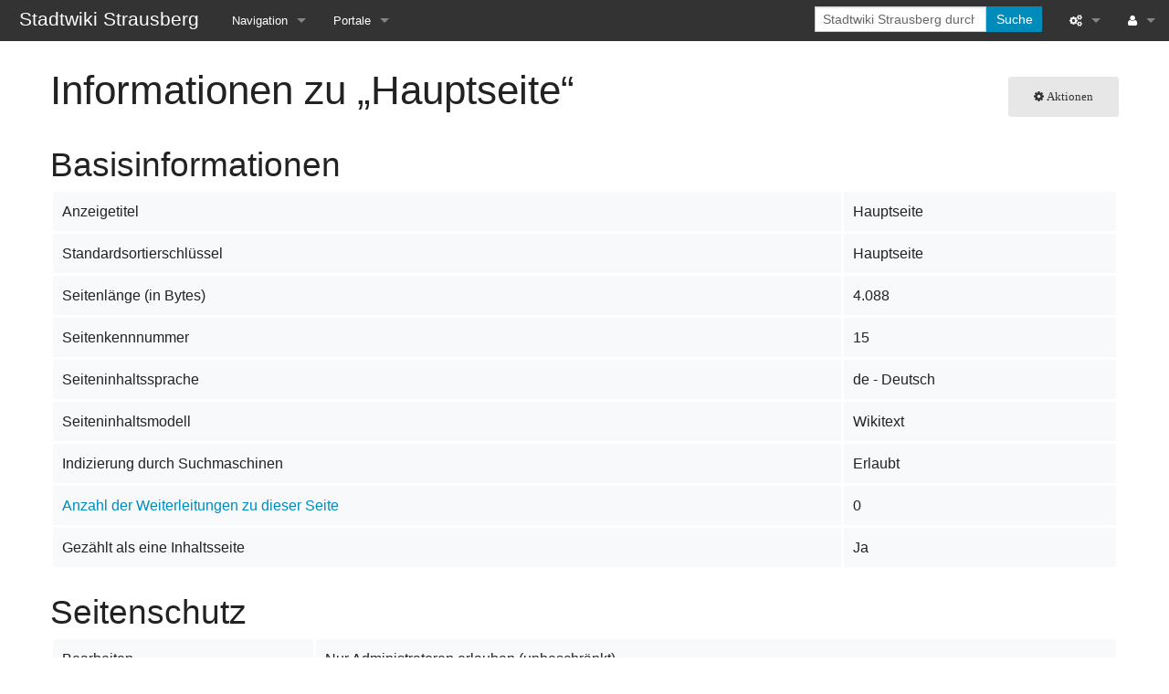

--- FILE ---
content_type: text/html; charset=UTF-8
request_url: https://www.stadtwiki-strausberg.de/index.php?title=Hauptseite&action=info
body_size: 5295
content:
<!DOCTYPE html>
<html class="client-nojs" lang="de" dir="ltr">
<head>
<meta charset="UTF-8"/>
<title>Informationen zu „Hauptseite“ – Stadtwiki Strausberg</title>
<script>document.documentElement.className = document.documentElement.className.replace( /(^|\s)client-nojs(\s|$)/, "$1client-js$2" );</script>
<script>(window.RLQ=window.RLQ||[]).push(function(){mw.config.set({"wgCanonicalNamespace":"","wgCanonicalSpecialPageName":false,"wgNamespaceNumber":0,"wgPageName":"Hauptseite","wgTitle":"Hauptseite","wgCurRevisionId":15843,"wgRevisionId":0,"wgArticleId":15,"wgIsArticle":false,"wgIsRedirect":false,"wgAction":"info","wgUserName":null,"wgUserGroups":["*"],"wgCategories":[],"wgBreakFrames":true,"wgPageContentLanguage":"de","wgPageContentModel":"wikitext","wgSeparatorTransformTable":[",\t.",".\t,"],"wgDigitTransformTable":["",""],"wgDefaultDateFormat":"dmy","wgMonthNames":["","Januar","Februar","März","April","Mai","Juni","Juli","August","September","Oktober","November","Dezember"],"wgMonthNamesShort":["","Jan.","Feb.","Mär.","Apr.","Mai","Jun.","Jul.","Aug.","Sep.","Okt.","Nov.","Dez."],"wgRelevantPageName":"Hauptseite","wgRelevantArticleId":15,"wgRequestId":"40445ac9302ae7134e00e2bb","wgCSPNonce":false,"wgIsProbablyEditable":false,"wgRelevantPageIsProbablyEditable":false,"wgRestrictionEdit":["sysop"],"wgRestrictionMove":["sysop"],"wgIsMainPage":true});mw.loader.state({"site.styles":"ready","noscript":"ready","user.styles":"ready","user":"ready","user.options":"loading","user.tokens":"loading","mediawiki.legacy.shared":"ready","mediawiki.legacy.commonPrint":"ready","skins.foreground.styles":"ready"});mw.loader.implement("user.options@1wzrrbt",function($,jQuery,require,module){/*@nomin*/mw.user.options.set({"variant":"de"});
});mw.loader.implement("user.tokens@0tffind",function($,jQuery,require,module){/*@nomin*/mw.user.tokens.set({"editToken":"+\\","patrolToken":"+\\","watchToken":"+\\","csrfToken":"+\\"});
});RLPAGEMODULES=["site","mediawiki.page.startup","mediawiki.page.ready","mediawiki.searchSuggest","skins.foreground.js"];mw.loader.load(RLPAGEMODULES);});</script>
<link rel="stylesheet" href="/load.php?lang=de&amp;modules=mediawiki.legacy.commonPrint%2Cshared%7Cskins.foreground.styles&amp;only=styles&amp;skin=foreground"/>
<script async="" src="/load.php?lang=de&amp;modules=startup&amp;only=scripts&amp;skin=foreground"></script>
<meta name="ResourceLoaderDynamicStyles" content=""/>
<meta name="generator" content="MediaWiki 1.33.1"/>
<meta name="robots" content="noindex,nofollow"/>
<meta name="viewport" content="width=device-width, user-scalable=yes, initial-scale=1.0"/>
<link rel="shortcut icon" href="/favicon.ico"/>
<link rel="search" type="application/opensearchdescription+xml" href="/opensearch_desc.php" title="Stadtwiki Strausberg (de)"/>
<link rel="EditURI" type="application/rsd+xml" href="https://www.stadtwiki-strausberg.de/api.php?action=rsd"/>
<link rel="alternate" type="application/atom+xml" title="Atom-Feed für „Stadtwiki Strausberg“" href="/index.php?title=Spezial:Letzte_%C3%84nderungen&amp;feed=atom"/>
<meta http-equiv="X-UA-Compatible" content="IE=edge" />
<!--[if lt IE 9]><script src="/load.php?lang=de&amp;modules=html5shiv&amp;only=scripts&amp;skin=foreground&amp;sync=1"></script><![endif]-->
</head>
<body class="mediawiki ltr sitedir-ltr capitalize-all-nouns mw-hide-empty-elt ns-0 ns-subject page-Hauptseite rootpage-Hauptseite skin-foreground action-info"><div id='navwrapper'><!-- START FOREGROUNDTEMPLATE -->
		<nav class="top-bar" data-topbar role="navigation" data-options="back_text: Zurück">
			<ul class="title-area">
				<li class="name">
					<div class="title-name">
					<a href="/index.php?title=Hauptseite">
										
					<div class="title-name" style="display: inline-block;">Stadtwiki Strausberg</div>
					</a>
					</div>
				</li>
				<li class="toggle-topbar menu-icon">
					<a href="#"><span>Menü</span></a>
				</li>
			</ul>

		<section class="top-bar-section">

			<ul id="top-bar-left" class="left">
				<li class="divider show-for-small"></li>
									<li class="has-dropdown active"  id='p-navigation'>
					<a href="#">Navigation</a>
													<ul class="dropdown">
								<li id="n-mainpage"><a href="/index.php?title=Hauptseite" title="Hauptseite anzeigen [z]" accesskey="z">Hauptseite</a></li><li id="n-Organisationsportal"><a href="/index.php?title=Stadtwiki:Portal">Organisationsportal</a></li><li id="n-recentchanges"><a href="/index.php?title=Spezial:Letzte_%C3%84nderungen" title="Liste der letzten Änderungen in diesem Wiki [r]" accesskey="r">Letzte Änderungen</a></li><li id="n-randompage"><a href="/index.php?title=Spezial:Zuf%C3%A4llige_Seite" title="Zufällige Seite aufrufen [x]" accesskey="x">Zufällige Seite</a></li><li id="n-Hilfe"><a href="/index.php?title=Stadtwiki:Hilfe">Hilfe</a></li><li id="n-Spende"><a href="/index.php?title=Stadtwiki:Unterst%C3%BCtzung">Spende</a></li>							</ul>
																		<li class="has-dropdown active"  id='p-Portale'>
					<a href="#">Portale</a>
													<ul class="dropdown">
								<li id="n-Portal-.C3.9Cbersicht"><a href="/index.php?title=Portal_%C3%9Cbersicht">Portal Übersicht</a></li><li id="n-Portal-Bildung"><a href="/index.php?title=Portal_Bildung">Portal Bildung</a></li><li id="n-Portal-Geographie"><a href="/index.php?title=Portal_Geographie">Portal Geographie</a></li><li id="n-Portal-Geschichte"><a href="/index.php?title=Portal_Geschichte">Portal Geschichte</a></li><li id="n-Portal-Gesundheit"><a href="/index.php?title=Portal_Gesundheit">Portal Gesundheit</a></li><li id="n-Portal-Jugend"><a href="/index.php?title=Portal_Jugend">Portal Jugend</a></li><li id="n-Portal-Kunst-und-Kultur"><a href="/index.php?title=Portal_Kunst_und_Kultur">Portal Kunst und Kultur</a></li><li id="n-Portal-Region"><a href="/index.php?title=Portal_Region">Portal Region</a></li><li id="n-Portal-Senioren"><a href="/index.php?title=Portal_Senioren">Portal Senioren</a></li><li id="n-Portal-Soziales"><a href="/index.php?title=Portal_Soziales">Portal Soziales</a></li><li id="n-Portal-Strausberg"><a href="/index.php?title=Portal_Strausberg">Portal Strausberg</a></li><li id="n-Portal-Tourismus"><a href="/index.php?title=Portal_Tourismus">Portal Tourismus</a></li><li id="n-Portal-Wirtschaft"><a href="/index.php?title=Portal_Wirtschaft">Portal Wirtschaft</a></li>							</ul>
																							</ul>

			<ul id="top-bar-right" class="right">
				<li class="has-form">
					<form action="/index.php" id="searchform" class="mw-search">
						<div class="row collapse">
						<div class="small-12 columns">
							<input type="search" name="search" placeholder="Stadtwiki Strausberg durchsuchen" title="Stadtwiki Strausberg durchsuchen [f]" accesskey="f" id="searchInput"/>							<button type="submit" class="button search">Suche</button>
						</div>
						</div>
					</form>
				</li>
				<li class="divider show-for-small"></li>

				<li class="has-dropdown active"><a href="#"><i class="fa fa-cogs"></i></a>
					<ul id="toolbox-dropdown" class="dropdown">
						<li id="t-whatlinkshere"><a href="/index.php?title=Spezial:Linkliste/Hauptseite" title="Liste aller Seiten, die hierher verlinken [j]" accesskey="j">Links auf diese Seite</a></li><li id="t-recentchangeslinked"><a href="/index.php?title=Spezial:%C3%84nderungen_an_verlinkten_Seiten/Hauptseite" rel="nofollow" title="Letzte Änderungen an Seiten, die von hier verlinkt sind [k]" accesskey="k">Änderungen an verlinkten Seiten</a></li><li id="t-specialpages"><a href="/index.php?title=Spezial:Spezialseiten" title="Liste aller Spezialseiten [q]" accesskey="q">Spezialseiten</a></li><li id="t-info"><a href="/index.php?title=Hauptseite&amp;action=info" title="Weitere Informationen über diese Seite">Seiten­informationen</a></li>						<li id="n-recentchanges"><a href="/index.php?title=Spezial:Letzte_%C3%84nderungen" title="Spezial:Letzte Änderungen">Letzte Änderungen</a></li>						<li id="n-help" ><a href="https://www.mediawiki.org/wiki/Special:MyLanguage/Help:Contents">Hilfe</a></li>					</ul>
				</li>

				<li id="personal-tools-dropdown" class="has-dropdown active"><a href="#"><i class="fa fa-user"></i></a>
					<ul class="dropdown">
						<li id="pt-createaccount"><a href="/index.php?title=Spezial:Benutzerkonto_anlegen&amp;returnto=Hauptseite&amp;returntoquery=action%3Dinfo" title="Wir ermutigen dich dazu, ein Benutzerkonto zu erstellen und dich anzumelden. Es ist jedoch nicht zwingend erforderlich.">Benutzerkonto erstellen</a></li><li id="pt-login"><a href="/index.php?title=Spezial:Anmelden&amp;returnto=Hauptseite&amp;returntoquery=action%3Dinfo" title="Sich anzumelden wird gerne gesehen, ist jedoch nicht zwingend erforderlich. [o]" accesskey="o">Anmelden</a></li>					</ul>
				</li>

			</ul>
		</section>
		</nav>
		
		</div>		
		<div id="page-content">
		<div class="row">
				<div class="large-12 columns">
					<!-- Output page indicators -->
					<div class="mw-indicators mw-body-content">
</div>
					<!-- If user is logged in output echo location -->
									<!--[if lt IE 9]>
				<div id="siteNotice" class="sitenotice panel radius">Stadtwiki Strausberg sieht in dieser Version des Internet Explorers nicht wie gewünscht aus. Es wird eine Aktualisierung des Internet Explorers oder der Umstieg auf einen Browser wie bspw. Firefox oder Chrome empfohlen.</div>
				<![endif]-->

												</div>
		</div>

		<div id="mw-js-message" style="display:none;"></div>

		<div class="row">
				<div id="p-cactions" class="large-12 columns">
											<a id="actions-button" href="#" data-dropdown="actions" data-options="align:left; is_hover: true; hover_timeout:700" class="button small secondary radius"><i class="fa fa-cog"><span class="show-for-medium-up">&nbsp;Aktionen</span></i></a>
						<!--RTL -->
						<ul id="actions" class="f-dropdown" data-dropdown-content>
							<li id="ca-nstab-main" class="selected"><a href="/index.php?title=Hauptseite" title="Seiteninhalt anzeigen [c]" accesskey="c">Hauptseite</a></li><li id="ca-talk"><a href="/index.php?title=Diskussion:Hauptseite" rel="discussion" title="Diskussion zum Seiteninhalt [t]" accesskey="t">Diskussion</a></li><li id="ca-viewsource"><a href="/index.php?title=Hauptseite&amp;action=edit" title="Diese Seite ist geschützt. Ihr Quelltext kann dennoch angesehen und kopiert werden. [e]" accesskey="e">Quelltext anzeigen</a></li><li id="ca-history"><a href="/index.php?title=Hauptseite&amp;action=history" title="Frühere Versionen dieser Seite [h]" accesskey="h">Versionsgeschichte</a></li>													</ul>
						<!--RTL -->
										<div id="content">
					<h1  id="firstHeading" class="title">Informationen zu „Hauptseite“</h1>
																<h5 id="siteSub" class="subtitle"></h5>
					<div id="contentSub" class="clear_both"></div>
					<div id="bodyContent" class="mw-bodytext">
						<div id="mw-content-text"><style>.mw-hiddenCategoriesExplanation { display: none; }</style>
<style>.mw-templatesUsedExplanation { display: none; }</style>
<h2 id="mw-pageinfo-header-basic"><span class="mw-headline" id="Basisinformationen">Basisinformationen</span></h2>
<table class="wikitable mw-page-info">
<tr id="mw-pageinfo-display-title"><td style="vertical-align: top;">Anzeigetitel</td><td>Hauptseite</td></tr>
<tr id="mw-pageinfo-default-sort"><td style="vertical-align: top;">Standardsortierschlüssel</td><td>Hauptseite</td></tr>
<tr id="mw-pageinfo-length"><td style="vertical-align: top;">Seitenlänge (in Bytes)</td><td>4.088</td></tr>
<tr id="mw-pageinfo-article-id"><td style="vertical-align: top;">Seitenkennnummer</td><td>15</td></tr>
<tr><td style="vertical-align: top;">Seiteninhaltssprache</td><td>de - Deutsch</td></tr>
<tr id="mw-pageinfo-content-model"><td style="vertical-align: top;">Seiteninhaltsmodell</td><td>Wikitext</td></tr>
<tr id="mw-pageinfo-robot-policy"><td style="vertical-align: top;">Indizierung durch Suchmaschinen</td><td>Erlaubt</td></tr>
<tr><td style="vertical-align: top;"><a href="/index.php?title=Spezial:Linkliste/Hauptseite&amp;hidelinks=1&amp;hidetrans=1" title="Spezial:Linkliste/Hauptseite">Anzahl der Weiterleitungen zu dieser Seite</a></td><td>0</td></tr>
<tr id="mw-pageinfo-contentpage"><td style="vertical-align: top;">Gezählt als eine Inhaltsseite</td><td>Ja</td></tr>
</table>
<h2 id="mw-pageinfo-header-restrictions"><span class="mw-headline" id="Seitenschutz">Seitenschutz</span></h2>
<table class="wikitable mw-page-info">
<tr id="mw-restriction-edit"><td style="vertical-align: top;">Bearbeiten</td><td>Nur Administratoren erlauben (unbeschränkt)</td></tr>
<tr id="mw-restriction-move"><td style="vertical-align: top;">Verschieben</td><td>Nur Administratoren erlauben (unbeschränkt)</td></tr>
</table>
<a href="/index.php?title=Spezial:Logbuch&amp;type=protect&amp;page=Hauptseite" title="Spezial:Logbuch">Das Seitenschutz-Logbuch für diese Seite ansehen.</a>
<h2 id="mw-pageinfo-header-edits"><span class="mw-headline" id="Bearbeitungsgeschichte">Bearbeitungsgeschichte</span></h2>
<table class="wikitable mw-page-info">
<tr id="mw-pageinfo-firstuser"><td style="vertical-align: top;">Seitenersteller</td><td><a href="/index.php?title=Benutzer:Hauke_L%C3%B6ffler" class="mw-userlink" title="Benutzer:Hauke Löffler"><bdi>Hauke Löffler</bdi></a> <span class="mw-usertoollinks">(<a href="/index.php?title=Benutzer_Diskussion:Hauke_L%C3%B6ffler" class="mw-usertoollinks-talk" title="Benutzer Diskussion:Hauke Löffler">Diskussion</a> | <a href="/index.php?title=Spezial:Beitr%C3%A4ge/Hauke_L%C3%B6ffler" class="mw-usertoollinks-contribs" title="Spezial:Beiträge/Hauke Löffler">Beiträge</a>)</span></td></tr>
<tr id="mw-pageinfo-firsttime"><td style="vertical-align: top;">Datum der Seitenerstellung</td><td><a href="/index.php?title=Hauptseite&amp;oldid=17" title="Hauptseite">17:35, 14. Sep. 2007</a></td></tr>
<tr id="mw-pageinfo-lastuser"><td style="vertical-align: top;">Letzter Bearbeiter</td><td><a href="/index.php?title=Benutzer:BeWeS&amp;action=edit&amp;redlink=1" class="new mw-userlink" title="Benutzer:BeWeS (Seite nicht vorhanden)"><bdi>BeWeS</bdi></a> <span class="mw-usertoollinks">(<a href="/index.php?title=Benutzer_Diskussion:BeWeS" class="mw-usertoollinks-talk" title="Benutzer Diskussion:BeWeS">Diskussion</a> | <a href="/index.php?title=Spezial:Beitr%C3%A4ge/BeWeS" class="mw-usertoollinks-contribs" title="Spezial:Beiträge/BeWeS">Beiträge</a>)</span></td></tr>
<tr id="mw-pageinfo-lasttime"><td style="vertical-align: top;">Datum der letzten Bearbeitung</td><td><a href="/index.php?title=Hauptseite&amp;oldid=15843" title="Hauptseite">16:34, 25. Nov. 2017</a></td></tr>
<tr id="mw-pageinfo-edits"><td style="vertical-align: top;">Gesamtzahl der Bearbeitungen</td><td>75</td></tr>
<tr id="mw-pageinfo-authors"><td style="vertical-align: top;">Gesamtzahl unterschiedlicher Autoren</td><td>9</td></tr>
<tr id="mw-pageinfo-recent-edits"><td style="vertical-align: top;">Anzahl der kürzlich erfolgten Bearbeitungen (innerhalb der letzten 90 Tagen)</td><td>0</td></tr>
<tr id="mw-pageinfo-recent-authors"><td style="vertical-align: top;">Anzahl unterschiedlicher Autoren der kürzlich erfolgten Bearbeitungen</td><td>0</td></tr>
</table>
<h2 id="mw-pageinfo-header-properties"><span class="mw-headline" id="Seiteneigenschaften">Seiteneigenschaften</span></h2>
<table class="wikitable mw-page-info">
<tr id="mw-pageinfo-magic-words"><td style="vertical-align: top;">Magische Wörter (2)</td><td><ul><li>__ABSCHNITTE_NICHT_BEARBEITEN__</li><li>__KEIN_INHALTSVERZEICHNIS__</li></ul></td></tr>
<tr id="mw-pageinfo-templates"><td style="vertical-align: top;">Eingebundene Vorlagen (5)</td><td><div class="mw-templatesUsedExplanation"><p>Folgende Vorlagen werden auf dieser Seite verwendet:
</p></div><ul>
<li><a href="/index.php?title=Vorlage:Hauptseite_Aktuelle_Nachrichten" title="Vorlage:Hauptseite Aktuelle Nachrichten">Vorlage:Hauptseite Aktuelle Nachrichten</a> (<a href="/index.php?title=Vorlage:Hauptseite_Aktuelle_Nachrichten&amp;action=edit" title="Vorlage:Hauptseite Aktuelle Nachrichten">Quelltext anzeigen</a>) </li><li><a href="/index.php?title=Vorlage:Hauptseite_Inhaltsseite" title="Vorlage:Hauptseite Inhaltsseite">Vorlage:Hauptseite Inhaltsseite</a> (<a href="/index.php?title=Vorlage:Hauptseite_Inhaltsseite&amp;action=edit" title="Vorlage:Hauptseite Inhaltsseite">Quelltext anzeigen</a>) </li><li><a href="/index.php?title=Vorlage:Hauptseite_Stadtwiki_aktuell" title="Vorlage:Hauptseite Stadtwiki aktuell">Vorlage:Hauptseite Stadtwiki aktuell</a> (<a href="/index.php?title=Vorlage:Hauptseite_Stadtwiki_aktuell&amp;action=edit" title="Vorlage:Hauptseite Stadtwiki aktuell">Quelltext anzeigen</a>) </li><li><a href="/index.php?title=Vorlage:Hauptseite_%C3%9Cbersicht" title="Vorlage:Hauptseite Übersicht">Vorlage:Hauptseite Übersicht</a> (<a href="/index.php?title=Vorlage:Hauptseite_%C3%9Cbersicht&amp;action=edit" title="Vorlage:Hauptseite Übersicht">Quelltext anzeigen</a>) </li><li><a href="/index.php?title=Vorlage:Vor_Heute" title="Vorlage:Vor Heute">Vorlage:Vor Heute</a> (<a href="/index.php?title=Vorlage:Vor_Heute&amp;action=edit" title="Vorlage:Vor Heute">Quelltext anzeigen</a>) </li></ul></td></tr>
</table>
</div><div class="printfooter">
Abgerufen von „<a dir="ltr" href="https://www.stadtwiki-strausberg.de/index.php?title=Hauptseite">https://www.stadtwiki-strausberg.de/index.php?title=Hauptseite</a>“</div>
						<div class="clear_both"></div>
					</div>
		    	<div class="group"><div id="catlinks" class="catlinks catlinks-allhidden" data-mw="interface"></div></div>
		    					</div>
		    </div>
		</div>

			<footer class="row">
				<div id="footer">
										<div id="footer-left" class="small-12 large-centered columns text-center">
					<ul id="footer-left">
													<li id="footer-privacy"><a href="/index.php?title=Stadtwiki_Strausberg:Datenschutz" class="mw-redirect" title="Stadtwiki Strausberg:Datenschutz">Datenschutz</a></li>
													<li id="footer-about"><a href="/index.php?title=Stadtwiki_Strausberg:%C3%9Cber_Stadtwiki_Strausberg" title="Stadtwiki Strausberg:Über Stadtwiki Strausberg">Über Stadtwiki Strausberg</a></li>
													<li id="footer-disclaimer"><a href="/index.php?title=Stadtwiki_Strausberg:Impressum" title="Stadtwiki Strausberg:Impressum">Haftungsausschluss</a></li>
															
					</ul>
					</div>	
					<div id="footer-right-icons" class="large-12 small-12 columns">
					<ul id="poweredby">
													<li class="poweredby">								<a href="//www.mediawiki.org/">Powered by MediaWiki</a>															</li>
											</ul>
					</div>								
				</div>
			</footer>

		</div>
		
		
<script>(window.RLQ=window.RLQ||[]).push(function(){mw.config.set({"wgBackendResponseTime":37});});</script>				
		</body>
		</html>



--- FILE ---
content_type: text/javascript; charset=utf-8
request_url: https://www.stadtwiki-strausberg.de/load.php?lang=de&modules=startup&only=scripts&skin=foreground
body_size: 41273
content:
function isCompatible(str){var ua=str||navigator.userAgent;return!!((function(){'use strict';return!this&&Function.prototype.bind&&window.JSON;}())&&'querySelector'in document&&'localStorage'in window&&'addEventListener'in window&&!ua.match(/MSIE 10|webOS\/1\.[0-4]|SymbianOS|Series60|NetFront|Opera Mini|S40OviBrowser|MeeGo|Android.+Glass|^Mozilla\/5\.0 .+ Gecko\/$|googleweblight|PLAYSTATION|PlayStation/));}if(!isCompatible()){document.documentElement.className=document.documentElement.className.replace(/(^|\s)client-js(\s|$)/,'$1client-nojs$2');while(window.NORLQ&&window.NORLQ[0]){window.NORLQ.shift()();}window.NORLQ={push:function(fn){fn();}};window.RLQ={push:function(){}};}else{if(window.performance&&performance.mark){performance.mark('mwStartup');}(function(){'use strict';var mw,StringSet,log,hasOwn=Object.prototype.hasOwnProperty;function fnv132(str){var hash=0x811C9DC5,i=0;for(;i<str.length;i++){hash+=(hash<<1)+(hash<<4)+(hash<<7)+(hash<<8)+(hash<<24);hash^=str.charCodeAt(i);}hash
=(hash>>>0).toString(36);while(hash.length<7){hash='0'+hash;}return hash;}function defineFallbacks(){StringSet=window.Set||function(){var set=Object.create(null);return{add:function(value){set[value]=!0;},has:function(value){return value in set;}};};}function setGlobalMapValue(map,key,value){map.values[key]=value;log.deprecate(window,key,value,map===mw.config&&'Use mw.config instead.');}function logError(topic,data){var msg,e=data.exception,console=window.console;if(console&&console.log){msg=(e?'Exception':'Error')+' in '+data.source+(data.module?' in module '+data.module:'')+(e?':':'.');console.log(msg);if(e&&console.warn){console.warn(e);}}}function Map(global){this.values=Object.create(null);if(global===true){this.set=function(selection,value){var s;if(arguments.length>1){if(typeof selection==='string'){setGlobalMapValue(this,selection,value);return true;}}else if(typeof selection==='object'){for(s in selection){setGlobalMapValue(this,s,selection[s]);}return true;}return false;};}
}Map.prototype={constructor:Map,get:function(selection,fallback){var results,i;fallback=arguments.length>1?fallback:null;if(Array.isArray(selection)){results={};for(i=0;i<selection.length;i++){if(typeof selection[i]==='string'){results[selection[i]]=selection[i]in this.values?this.values[selection[i]]:fallback;}}return results;}if(typeof selection==='string'){return selection in this.values?this.values[selection]:fallback;}if(selection===undefined){results={};for(i in this.values){results[i]=this.values[i];}return results;}return fallback;},set:function(selection,value){var s;if(arguments.length>1){if(typeof selection==='string'){this.values[selection]=value;return true;}}else if(typeof selection==='object'){for(s in selection){this.values[s]=selection[s];}return true;}return false;},exists:function(selection){var i;if(Array.isArray(selection)){for(i=0;i<selection.length;i++){if(typeof selection[i]!=='string'||!(selection[i]in this.values)){return false;}}return true;}return typeof selection
==='string'&&selection in this.values;}};defineFallbacks();log=(function(){var log=function(){},console=window.console;log.warn=console&&console.warn?Function.prototype.bind.call(console.warn,console):function(){};log.error=console&&console.error?Function.prototype.bind.call(console.error,console):function(){};log.deprecate=function(obj,key,val,msg,logName){var stacks;function maybeLog(){var name=logName||key,trace=new Error().stack;if(!stacks){stacks=new StringSet();}if(!stacks.has(trace)){stacks.add(trace);if(logName||obj===window){mw.track('mw.deprecate',name);}mw.log.warn('Use of "'+name+'" is deprecated.'+(msg?' '+msg:''));}}try{Object.defineProperty(obj,key,{configurable:!0,enumerable:!0,get:function(){maybeLog();return val;},set:function(newVal){maybeLog();val=newVal;}});}catch(err){obj[key]=val;}};return log;}());mw={redefineFallbacksForTest:function(){if(!window.QUnit){throw new Error('Not allowed');}defineFallbacks();},now:function(){var perf=window.performance,navStart=
perf&&perf.timing&&perf.timing.navigationStart;mw.now=navStart&&perf.now?function(){return navStart+perf.now();}:Date.now;return mw.now();},trackQueue:[],track:function(topic,data){mw.trackQueue.push({topic:topic,timeStamp:mw.now(),data:data});},trackError:function(topic,data){mw.track(topic,data);logError(topic,data);},Map:Map,config:null,libs:{},legacy:{},messages:new Map(),templates:new Map(),log:log,loader:(function(){var registry=Object.create(null),sources=Object.create(null),handlingPendingRequests=!1,pendingRequests=[],queue=[],jobs=[],willPropagate=!1,errorModules=[],baseModules=["jquery","mediawiki.base"],marker=document.querySelector('meta[name="ResourceLoaderDynamicStyles"]'),nextCssBuffer,rAF=window.requestAnimationFrame||setTimeout;function newStyleTag(text,nextNode){var el=document.createElement('style');el.appendChild(document.createTextNode(text));if(nextNode&&nextNode.parentNode){nextNode.parentNode.insertBefore(el,nextNode);}else{document.head.appendChild(el);}
return el;}function flushCssBuffer(cssBuffer){var i;cssBuffer.active=!1;newStyleTag(cssBuffer.cssText,marker);for(i=0;i<cssBuffer.callbacks.length;i++){cssBuffer.callbacks[i]();}}function addEmbeddedCSS(cssText,callback){if(!nextCssBuffer||nextCssBuffer.active===false||cssText.slice(0,'@import'.length)==='@import'){nextCssBuffer={cssText:'',callbacks:[],active:null};}nextCssBuffer.cssText+='\n'+cssText;nextCssBuffer.callbacks.push(callback);if(nextCssBuffer.active===null){nextCssBuffer.active=!0;rAF(flushCssBuffer.bind(null,nextCssBuffer));}}function getCombinedVersion(modules){var hashes=modules.reduce(function(result,module){return result+registry[module].version;},'');return fnv132(hashes);}function allReady(modules){var i=0;for(;i<modules.length;i++){if(mw.loader.getState(modules[i])!=='ready'){return false;}}return true;}function allWithImplicitReady(module){return allReady(registry[module].dependencies)&&(baseModules.indexOf(module)!==-1||allReady(baseModules));}function
anyFailed(modules){var state,i=0;for(;i<modules.length;i++){state=mw.loader.getState(modules[i]);if(state==='error'||state==='missing'){return true;}}return false;}function doPropagation(){var errorModule,baseModuleError,module,i,failed,job,didPropagate=!0;do{didPropagate=!1;while(errorModules.length){errorModule=errorModules.shift();baseModuleError=baseModules.indexOf(errorModule)!==-1;for(module in registry){if(registry[module].state!=='error'&&registry[module].state!=='missing'){if(baseModuleError&&baseModules.indexOf(module)===-1){registry[module].state='error';didPropagate=!0;}else if(registry[module].dependencies.indexOf(errorModule)!==-1){registry[module].state='error';errorModules.push(module);didPropagate=!0;}}}}for(module in registry){if(registry[module].state==='loaded'&&allWithImplicitReady(module)){execute(module);didPropagate=!0;}}for(i=0;i<jobs.length;i++){job=jobs[i];failed=anyFailed(job.dependencies);if(failed||allReady(job.dependencies)){jobs.splice(i,1);i
-=1;try{if(failed&&job.error){job.error(new Error('Failed dependencies'),job.dependencies);}else if(!failed&&job.ready){job.ready();}}catch(e){mw.trackError('resourceloader.exception',{exception:e,source:'load-callback'});}didPropagate=!0;}}}while(didPropagate);willPropagate=!1;}function requestPropagation(){if(willPropagate){return;}willPropagate=!0;mw.requestIdleCallback(doPropagation,{timeout:1});}function setAndPropagate(module,state){registry[module].state=state;if(state==='loaded'||state==='ready'||state==='error'||state==='missing'){if(state==='ready'){mw.loader.store.add(module);}else if(state==='error'||state==='missing'){errorModules.push(module);}requestPropagation();}}function sortDependencies(module,resolved,unresolved){var i,skip,deps;if(!(module in registry)){throw new Error('Unknown module: '+module);}if(typeof registry[module].skip==='string'){skip=(new Function(registry[module].skip)());registry[module].skip=!!skip;if(skip){registry[module].dependencies=[];
setAndPropagate(module,'ready');return;}}if(!unresolved){unresolved=new StringSet();}deps=registry[module].dependencies;unresolved.add(module);for(i=0;i<deps.length;i++){if(resolved.indexOf(deps[i])===-1){if(unresolved.has(deps[i])){throw new Error('Circular reference detected: '+module+' -> '+deps[i]);}sortDependencies(deps[i],resolved,unresolved);}}resolved.push(module);}function resolve(modules){var resolved=baseModules.slice(),i=0;for(;i<modules.length;i++){sortDependencies(modules[i],resolved);}return resolved;}function resolveStubbornly(modules){var saved,resolved=baseModules.slice(),i=0;for(;i<modules.length;i++){saved=resolved.slice();try{sortDependencies(modules[i],resolved);}catch(err){resolved=saved;mw.trackError('resourceloader.exception',{exception:err,source:'resolve'});}}return resolved;}function resolveRelativePath(relativePath,basePath){var prefixes,prefix,baseDirParts,relParts=relativePath.match(/^((?:\.\.?\/)+)(.*)$/);if(!relParts){return null;}baseDirParts=basePath.
split('/');baseDirParts.pop();prefixes=relParts[1].split('/');prefixes.pop();while((prefix=prefixes.pop())!==undefined){if(prefix==='..'){baseDirParts.pop();}}return(baseDirParts.length?baseDirParts.join('/')+'/':'')+relParts[2];}function makeRequireFunction(moduleObj,basePath){return function require(moduleName){var fileName,fileContent,result,moduleParam,scriptFiles=moduleObj.script.files;fileName=resolveRelativePath(moduleName,basePath);if(fileName===null){return mw.loader.require(moduleName);}if(!hasOwn.call(scriptFiles,fileName)){throw new Error('Cannot require() undefined file '+fileName);}if(hasOwn.call(moduleObj.packageExports,fileName)){return moduleObj.packageExports[fileName];}fileContent=scriptFiles[fileName];if(typeof fileContent==='function'){moduleParam={exports:{}};fileContent(makeRequireFunction(moduleObj,fileName),moduleParam);result=moduleParam.exports;}else{result=fileContent;}moduleObj.packageExports[fileName]=result;return result;};}function addScript(src,callback
){var script=document.createElement('script');script.src=src;script.onload=script.onerror=function(){if(script.parentNode){script.parentNode.removeChild(script);}if(callback){callback();callback=null;}};document.head.appendChild(script);}function queueModuleScript(src,moduleName,callback){pendingRequests.push(function(){if(moduleName!=='jquery'){window.require=mw.loader.require;window.module=registry[moduleName].module;}addScript(src,function(){delete window.module;callback();if(pendingRequests[0]){pendingRequests.shift()();}else{handlingPendingRequests=!1;}});});if(!handlingPendingRequests&&pendingRequests[0]){handlingPendingRequests=!0;pendingRequests.shift()();}}function addLink(media,url){var el=document.createElement('link');el.rel='stylesheet';if(media&&media!=='all'){el.media=media;}el.href=url;if(marker&&marker.parentNode){marker.parentNode.insertBefore(el,marker);}else{document.head.appendChild(el);}}function domEval(code){var script=document.createElement('script');if(mw
.config.get('wgCSPNonce')!==false){script.nonce=mw.config.get('wgCSPNonce');}script.text=code;document.head.appendChild(script);script.parentNode.removeChild(script);}function enqueue(dependencies,ready,error){if(allReady(dependencies)){if(ready!==undefined){ready();}return;}if(anyFailed(dependencies)){if(error!==undefined){error(new Error('One or more dependencies failed to load'),dependencies);}return;}if(ready!==undefined||error!==undefined){jobs.push({dependencies:dependencies.filter(function(module){var state=registry[module].state;return state==='registered'||state==='loaded'||state==='loading'||state==='executing';}),ready:ready,error:error});}dependencies.forEach(function(module){if(registry[module].state==='registered'&&queue.indexOf(module)===-1){if(registry[module].group==='private'){setAndPropagate(module,'error');}else{queue.push(module);}}});mw.loader.work();}function execute(module){var key,value,media,i,urls,cssHandle,siteDeps,siteDepErr,runScript,cssPending=0;if(
registry[module].state!=='loaded'){throw new Error('Module in state "'+registry[module].state+'" may not be executed: '+module);}registry[module].state='executing';runScript=function(){var script,markModuleReady,nestedAddScript,mainScript;script=registry[module].script;markModuleReady=function(){setAndPropagate(module,'ready');};nestedAddScript=function(arr,callback,i){if(i>=arr.length){callback();return;}queueModuleScript(arr[i],module,function(){nestedAddScript(arr,callback,i+1);});};try{if(Array.isArray(script)){nestedAddScript(script,markModuleReady,0);}else if(typeof script==='function'||(typeof script==='object'&&script!==null)){if(typeof script==='function'){if(module==='jquery'){script();}else{script(window.$,window.$,mw.loader.require,registry[module].module);}}else{mainScript=script.files[script.main];if(typeof mainScript!=='function'){throw new Error('Main file '+script.main+' in module '+module+' must be of type function, found '+typeof mainScript);}mainScript(
makeRequireFunction(registry[module],script.main),registry[module].module);}markModuleReady();}else if(typeof script==='string'){domEval(script);markModuleReady();}else{markModuleReady();}}catch(e){setAndPropagate(module,'error');mw.trackError('resourceloader.exception',{exception:e,module:module,source:'module-execute'});}};if(registry[module].messages){mw.messages.set(registry[module].messages);}if(registry[module].templates){mw.templates.set(module,registry[module].templates);}cssHandle=function(){cssPending++;return function(){var runScriptCopy;cssPending--;if(cssPending===0){runScriptCopy=runScript;runScript=undefined;runScriptCopy();}};};if(registry[module].style){for(key in registry[module].style){value=registry[module].style[key];media=undefined;if(key!=='url'&&key!=='css'){if(typeof value==='string'){addEmbeddedCSS(value,cssHandle());}else{media=key;key='bc-url';}}if(Array.isArray(value)){for(i=0;i<value.length;i++){if(key==='bc-url'){addLink(media,value[i]);}else if(key===
'css'){addEmbeddedCSS(value[i],cssHandle());}}}else if(typeof value==='object'){for(media in value){urls=value[media];for(i=0;i<urls.length;i++){addLink(media,urls[i]);}}}}}if(module==='user'){try{siteDeps=resolve(['site']);}catch(e){siteDepErr=e;runScript();}if(siteDepErr===undefined){enqueue(siteDeps,runScript,runScript);}}else if(cssPending===0){runScript();}}function sortQuery(o){var key,sorted={},a=[];for(key in o){a.push(key);}a.sort();for(key=0;key<a.length;key++){sorted[a[key]]=o[a[key]];}return sorted;}function buildModulesString(moduleMap){var p,prefix,str=[],list=[];function restore(suffix){return p+suffix;}for(prefix in moduleMap){p=prefix===''?'':prefix+'.';str.push(p+moduleMap[prefix].join(','));list.push.apply(list,moduleMap[prefix].map(restore));}return{str:str.join('|'),list:list};}function resolveIndexedDependencies(modules){var i,j,deps;function resolveIndex(dep){return typeof dep==='number'?modules[dep][0]:dep;}for(i=0;i<modules.length;i++){deps=modules[i][2];if(
deps){for(j=0;j<deps.length;j++){deps[j]=resolveIndex(deps[j]);}}}}function makeQueryString(params){return Object.keys(params).map(function(key){return encodeURIComponent(key)+'='+encodeURIComponent(params[key]);}).join('&');}function batchRequest(batch){var reqBase,splits,b,bSource,bGroup,source,group,i,modules,sourceLoadScript,currReqBase,currReqBaseLength,moduleMap,currReqModules,l,lastDotIndex,prefix,suffix,bytesAdded;function doRequest(){var query=Object.create(currReqBase),packed=buildModulesString(moduleMap);query.modules=packed.str;query.version=getCombinedVersion(packed.list);query=sortQuery(query);addScript(sourceLoadScript+'?'+makeQueryString(query));}if(!batch.length){return;}batch.sort();reqBase={skin:mw.config.get('skin'),lang:mw.config.get('wgUserLanguage'),debug:mw.config.get('debug')};splits=Object.create(null);for(b=0;b<batch.length;b++){bSource=registry[batch[b]].source;bGroup=registry[batch[b]].group;if(!splits[bSource]){splits[bSource]=Object.create(null);}if(!
splits[bSource][bGroup]){splits[bSource][bGroup]=[];}splits[bSource][bGroup].push(batch[b]);}for(source in splits){sourceLoadScript=sources[source];for(group in splits[source]){modules=splits[source][group];currReqBase=Object.create(reqBase);if(group==='user'&&mw.config.get('wgUserName')!==null){currReqBase.user=mw.config.get('wgUserName');}currReqBaseLength=makeQueryString(currReqBase).length+25;l=currReqBaseLength;moduleMap=Object.create(null);currReqModules=[];for(i=0;i<modules.length;i++){lastDotIndex=modules[i].lastIndexOf('.');prefix=modules[i].substr(0,lastDotIndex);suffix=modules[i].slice(lastDotIndex+1);bytesAdded=moduleMap[prefix]?suffix.length+3:modules[i].length+3;if(currReqModules.length&&l+bytesAdded>mw.loader.maxQueryLength){doRequest();l=currReqBaseLength;moduleMap=Object.create(null);currReqModules=[];mw.track('resourceloader.splitRequest',{maxQueryLength:mw.loader.maxQueryLength});}if(!moduleMap[prefix]){moduleMap[prefix]=[];}l+=bytesAdded;moduleMap[prefix].push(
suffix);currReqModules.push(modules[i]);}if(currReqModules.length){doRequest();}}}}function asyncEval(implementations,cb){if(!implementations.length){return;}mw.requestIdleCallback(function(){try{domEval(implementations.join(';'));}catch(err){cb(err);}});}function getModuleKey(module){return module in registry?(module+'@'+registry[module].version):null;}function splitModuleKey(key){var index=key.indexOf('@');if(index===-1){return{name:key,version:''};}return{name:key.slice(0,index),version:key.slice(index+1)};}function registerOne(module,version,dependencies,group,source,skip){if(module in registry){throw new Error('module already registered: '+module);}registry[module]={module:{exports:{}},packageExports:{},version:String(version||''),dependencies:dependencies||[],group:typeof group==='string'?group:null,source:typeof source==='string'?source:'local',state:'registered',skip:typeof skip==='string'?skip:null};}return{moduleRegistry:registry,maxQueryLength:2000,addStyleTag:newStyleTag,
enqueue:enqueue,resolve:resolve,work:function(){var implementations,sourceModules,batch=[],q=0;for(;q<queue.length;q++){if(queue[q]in registry&&registry[queue[q]].state==='registered'){if(batch.indexOf(queue[q])===-1){batch.push(queue[q]);registry[queue[q]].state='loading';}}}queue=[];if(!batch.length){return;}mw.loader.store.init();if(mw.loader.store.enabled){implementations=[];sourceModules=[];batch=batch.filter(function(module){var implementation=mw.loader.store.get(module);if(implementation){implementations.push(implementation);sourceModules.push(module);return false;}return true;});asyncEval(implementations,function(err){var failed;mw.loader.store.stats.failed++;mw.loader.store.clear();mw.trackError('resourceloader.exception',{exception:err,source:'store-eval'});failed=sourceModules.filter(function(module){return registry[module].state==='loading';});batchRequest(failed);});}batchRequest(batch);},addSource:function(ids){var id;for(id in ids){if(id in sources){throw new Error(
'source already registered: '+id);}sources[id]=ids[id];}},register:function(modules){var i;if(typeof modules==='object'){resolveIndexedDependencies(modules);for(i=0;i<modules.length;i++){registerOne.apply(null,modules[i]);}}else{registerOne.apply(null,arguments);}},implement:function(module,script,style,messages,templates){var split=splitModuleKey(module),name=split.name,version=split.version;if(!(name in registry)){mw.loader.register(name);}if(registry[name].script!==undefined){throw new Error('module already implemented: '+name);}if(version){registry[name].version=version;}registry[name].script=script||null;registry[name].style=style||null;registry[name].messages=messages||null;registry[name].templates=templates||null;if(registry[name].state!=='error'&&registry[name].state!=='missing'){setAndPropagate(name,'loaded');}},load:function(modules,type){var filtered,l;if(typeof modules==='string'){if(/^(https?:)?\/?\//.test(modules)){if(type==='text/css'){l=document.createElement('link');l.
rel='stylesheet';l.href=modules;document.head.appendChild(l);return;}if(type==='text/javascript'||type===undefined){addScript(modules);return;}throw new Error('type must be text/css or text/javascript, found '+type);}modules=[modules];}filtered=modules.filter(function(module){var state=mw.loader.getState(module);return state!=='error'&&state!=='missing';});filtered=resolveStubbornly(filtered);enqueue(filtered,undefined,undefined);},state:function(states){var module,state;for(module in states){state=states[module];if(!(module in registry)){mw.loader.register(module);}setAndPropagate(module,state);}},getVersion:function(module){return module in registry?registry[module].version:null;},getState:function(module){return module in registry?registry[module].state:null;},getModuleNames:function(){return Object.keys(registry);},require:function(moduleName){var state=mw.loader.getState(moduleName);if(state!=='ready'){throw new Error('Module "'+moduleName+'" is not loaded');}return registry[
moduleName].module.exports;},store:{enabled:null,MODULE_SIZE_MAX:100*1000,items:{},queue:[],stats:{hits:0,misses:0,expired:0,failed:0},toJSON:function(){return{items:mw.loader.store.items,vary:mw.loader.store.getVary()};},getStoreKey:function(){return'MediaWikiModuleStore:'+mw.config.get('wgDBname');},getVary:function(){return mw.config.get('skin')+':'+mw.config.get('wgResourceLoaderStorageVersion')+':'+mw.config.get('wgUserLanguage');},init:function(){var raw,data;if(this.enabled!==null){return;}if(/Firefox/.test(navigator.userAgent)||!mw.config.get('wgResourceLoaderStorageEnabled')){this.clear();this.enabled=!1;return;}if(mw.config.get('debug')){this.enabled=!1;return;}try{raw=localStorage.getItem(this.getStoreKey());this.enabled=!0;data=JSON.parse(raw);if(data&&typeof data.items==='object'&&data.vary===this.getVary()){this.items=data.items;return;}}catch(e){}if(raw===undefined){this.enabled=!1;}},get:function(module){var key;if(!this.enabled){return false;}key=
getModuleKey(module);if(key in this.items){this.stats.hits++;return this.items[key];}this.stats.misses++;return false;},add:function(module){if(!this.enabled){return;}this.queue.push(module);this.requestUpdate();},set:function(module){var key,args,src,encodedScript,descriptor=mw.loader.moduleRegistry[module];key=getModuleKey(module);if(key in this.items||!descriptor||descriptor.state!=='ready'||!descriptor.version||descriptor.group==='private'||descriptor.group==='user'||[descriptor.script,descriptor.style,descriptor.messages,descriptor.templates].indexOf(undefined)!==-1){return;}try{if(typeof descriptor.script==='function'){encodedScript=String(descriptor.script);}else if(typeof descriptor.script==='object'&&descriptor.script&&!Array.isArray(descriptor.script)){encodedScript='{'+'main:'+JSON.stringify(descriptor.script.main)+','+'files:{'+Object.keys(descriptor.script.files).map(function(key){var value=descriptor.script.files[key];return JSON.stringify(key)+':'+(typeof value===
'function'?value:JSON.stringify(value));}).join(',')+'}}';}else{encodedScript=JSON.stringify(descriptor.script);}args=[JSON.stringify(key),encodedScript,JSON.stringify(descriptor.style),JSON.stringify(descriptor.messages),JSON.stringify(descriptor.templates)];}catch(e){mw.trackError('resourceloader.exception',{exception:e,source:'store-localstorage-json'});return;}src='mw.loader.implement('+args.join(',')+');';if(src.length>this.MODULE_SIZE_MAX){return;}this.items[key]=src;},prune:function(){var key,module;for(key in this.items){module=key.slice(0,key.indexOf('@'));if(getModuleKey(module)!==key){this.stats.expired++;delete this.items[key];}else if(this.items[key].length>this.MODULE_SIZE_MAX){delete this.items[key];}}},clear:function(){this.items={};try{localStorage.removeItem(this.getStoreKey());}catch(e){}},requestUpdate:(function(){var hasPendingWrites=!1;function flushWrites(){var data,key;mw.loader.store.prune();while(mw.loader.store.queue.length){mw.loader.store.set(mw.loader.
store.queue.shift());}key=mw.loader.store.getStoreKey();try{localStorage.removeItem(key);data=JSON.stringify(mw.loader.store);localStorage.setItem(key,data);}catch(e){mw.trackError('resourceloader.exception',{exception:e,source:'store-localstorage-update'});}hasPendingWrites=!1;}function onTimeout(){mw.requestIdleCallback(flushWrites);}return function(){if(!hasPendingWrites){hasPendingWrites=!0;setTimeout(onTimeout,2000);}};}())}};}()),user:{options:new Map(),tokens:new Map()},widgets:{}};window.mw=window.mediaWiki=mw;}());(function(){var maxBusy=50;mw.requestIdleCallbackInternal=function(callback){setTimeout(function(){var start=mw.now();callback({didTimeout:!1,timeRemaining:function(){return Math.max(0,maxBusy-(mw.now()-start));}});},1);};mw.requestIdleCallback=window.requestIdleCallback?window.requestIdleCallback.bind(window):mw.requestIdleCallbackInternal;}());(function(){mw.config=new mw.Map(true);mw.loader.addSource({"local":"/load.php"});mw.loader.register([[
"skins.monobook.styles","06am3n5"],["skins.monobook.responsive","04woyng"],["skins.monobook.mobile","076bk3p",[148]],["skins.timeless","0jgcqkx"],["skins.timeless.misc","04lmvpg"],["skins.timeless.js","1pw39ki",[60]],["skins.timeless.mobile","0d3cjjj"],["skins.vector.styles","1l79kuk"],["skins.vector.styles.responsive","0iuwxxp"],["skins.vector.js","1va25sr",[60,64]],["skins.foreground.styles","114mhxi"],["skins.foreground.modernizr","0uvrka6"],["skins.foreground.js","0z7fcng",[46,11]],["ext.wikiEditor","06ksr93",[46,59,60,63,64,72,142,140,179,281,282,283,284,288,102],"ext.wikiEditor"],["ext.wikiEditor.styles","19xd3w4",[],"ext.wikiEditor"],["ext.confirmEdit.editPreview.ipwhitelist.styles","0loke3f"],["ext.confirmEdit.visualEditor","1g3cjgq"],["ext.confirmEdit.simpleCaptcha","1s1aepv"],["site","0ojzmi9",[19]],["site.styles","1r6yluf",[],"site"],["noscript","0r22l1o",[],"noscript"],["filepage","1yjvhwj"],["user.groups","07j6l8d",[23]],["user","0k1cuul",[],"user"],["user.styles",
"08fimpv",[],"user"],["user.defaults","0dg1514"],["user.options","1wzrrbt",[25],"private"],["user.tokens","0tffind",[],"private"],["mediawiki.skinning.elements","0iewvwt"],["mediawiki.skinning.content","07aw5nj"],["mediawiki.skinning.interface","1d9qnwj"],["jquery.makeCollapsible.styles","0dul16e"],["mediawiki.skinning.content.parsoid","0fb1kuv"],["mediawiki.skinning.content.externallinks","1g9wdtx"],["jquery","0gmhg1u"],["mediawiki.base","0cjjt0t",[34]],["mediawiki.legacy.wikibits","05hpy57",[34]],["jquery.accessKeyLabel","1hapo74",[42,131]],["jquery.async","19x5bhh"],["jquery.byteLength","1mvezut",[132]],["jquery.checkboxShiftClick","0m21x1o"],["jquery.chosen","1fhiimf"],["jquery.client","1nc40rm"],["jquery.color","0815wm8",[44]],["jquery.colorUtil","0bi0x56"],["jquery.confirmable","1c3z77p",[176]],["jquery.cookie","12o00nd"],["jquery.form","0aamipo"],["jquery.fullscreen","00p9phm"],["jquery.getAttrs","0bcjlvq"],["jquery.highlightText","0ozekmh",[131]],["jquery.hoverIntent","0biveym"
],["jquery.i18n","0yrugds",[175]],["jquery.lengthLimit","0tb63qr",[132]],["jquery.makeCollapsible","1bwmx53",[31]],["jquery.mw-jump","1szw96f"],["jquery.qunit","11kof1g"],["jquery.spinner","0bx0qb7"],["jquery.jStorage","0v6nblq"],["jquery.suggestions","1h5cs8k",[50]],["jquery.tabIndex","02mw9ml"],["jquery.tablesorter","0rwwuiv",[62,131,177]],["jquery.tablesorter.styles","1w6pb6v"],["jquery.textSelection","13js4wb",[42]],["jquery.throttle-debounce","06eecyr"],["jquery.tipsy","194hb0q"],["jquery.ui.core","0mryynz",[67],"jquery.ui"],["jquery.ui.core.styles","0fari4b",[],"jquery.ui"],["jquery.ui.accordion","1cc21wd",[66,85],"jquery.ui"],["jquery.ui.autocomplete","0qcao9c",[75],"jquery.ui"],["jquery.ui.button","1m21o6q",[66,85],"jquery.ui"],["jquery.ui.datepicker","01r2358",[66],"jquery.ui"],["jquery.ui.dialog","1lthm8u",[70,73,77,79],"jquery.ui"],["jquery.ui.draggable","0g83sq9",[66,76],"jquery.ui"],["jquery.ui.droppable","1wgxv2c",[73],"jquery.ui"],["jquery.ui.menu","1n2r2an",[66,77,85],
"jquery.ui"],["jquery.ui.mouse","0j7j4vi",[85],"jquery.ui"],["jquery.ui.position","0c81it6",[],"jquery.ui"],["jquery.ui.progressbar","1s360q1",[66,85],"jquery.ui"],["jquery.ui.resizable","1lagg01",[66,76],"jquery.ui"],["jquery.ui.selectable","1dd2njn",[66,76],"jquery.ui"],["jquery.ui.slider","1y6rx93",[66,76],"jquery.ui"],["jquery.ui.sortable","0l8yncv",[66,76],"jquery.ui"],["jquery.ui.tabs","1xp8rtg",[66,85],"jquery.ui"],["jquery.ui.tooltip","0scsytw",[66,77,85],"jquery.ui"],["jquery.ui.widget","0ve45kp",[],"jquery.ui"],["jquery.effects.core","1ag4q78",[],"jquery.ui"],["jquery.effects.blind","14vo2cd",[86],"jquery.ui"],["jquery.effects.bounce","0u0y31f",[86],"jquery.ui"],["jquery.effects.clip","1kvdyfi",[86],"jquery.ui"],["jquery.effects.drop","1xfrk7q",[86],"jquery.ui"],["jquery.effects.explode","1osv93j",[86],"jquery.ui"],["jquery.effects.fade","0ugaykz",[86],"jquery.ui"],["jquery.effects.fold","18b1djz",[86],"jquery.ui"],["jquery.effects.highlight","12rvk8n",[86],"jquery.ui"],[
"jquery.effects.pulsate","01lhhtr",[86],"jquery.ui"],["jquery.effects.scale","1a06vdb",[86],"jquery.ui"],["jquery.effects.shake","0mc7wls",[86],"jquery.ui"],["jquery.effects.slide","0up9xn7",[86],"jquery.ui"],["jquery.effects.transfer","0vy51uf",[86],"jquery.ui"],["moment","0hk0p0u",[131,173]],["mediawiki.apihelp","0hxuc43"],["mediawiki.template","0tqh6fm"],["mediawiki.template.mustache","1cv07if",[102]],["mediawiki.template.regexp","1ppu9k0",[102]],["mediawiki.apipretty","0jvrtjl"],["mediawiki.api","1b344s2",[136,27]],["mediawiki.content.json","1a9h0x1"],["mediawiki.confirmCloseWindow","0u2pg9b"],["mediawiki.debug","1mvz6qk",[269]],["mediawiki.diff.styles","0gdbsal"],["mediawiki.feedback","120e0c7",[125,274]],["mediawiki.feedlink","0vwtb6e"],["mediawiki.filewarning","0uji928",[269]],["mediawiki.ForeignApi","0451utn",[115]],["mediawiki.ForeignApi.core","1hj6uoc",[106,265]],["mediawiki.helplink","1390usa"],["mediawiki.hlist","0g1nzjv"],["mediawiki.htmlform","05j82i2",[53,131]],[
"mediawiki.htmlform.checker","03n31dt",[64]],["mediawiki.htmlform.ooui","0qx7he6",[269]],["mediawiki.htmlform.styles","00iuug1"],["mediawiki.htmlform.ooui.styles","1vsz02p"],["mediawiki.icon","0r30c5u"],["mediawiki.inspect","0cq1qr4",[131,132]],["mediawiki.messagePoster","0l54pox",[114]],["mediawiki.messagePoster.wikitext","1xodl3v",[125]],["mediawiki.notification","1pu2l0w",[148,155]],["mediawiki.notify","08ef6pm"],["mediawiki.notification.convertmessagebox","1udpxkk",[127]],["mediawiki.notification.convertmessagebox.styles","0nmyk2k"],["mediawiki.RegExp","0kzono7"],["mediawiki.String","17b69dq"],["mediawiki.pager.tablePager","1ho1iri"],["mediawiki.searchSuggest","11atalm",[49,59,106,26]],["mediawiki.storage","0b8j8oc"],["mediawiki.Title","16sfpsg",[132,148]],["mediawiki.Upload","18yzv3f",[106]],["mediawiki.ForeignUpload","1reerba",[114,137]],["mediawiki.ForeignStructuredUpload","1llr5gi",[138]],["mediawiki.Upload.Dialog","0oywotv",[141]],["mediawiki.Upload.BookletLayout","0z6ird1",[
137,176,146,261,100,271,274]],["mediawiki.ForeignStructuredUpload.BookletLayout","0gf2ink",[139,141,180,248,242]],["mediawiki.toc","1k9t7sp",[152]],["mediawiki.toc.styles","132ujtr"],["mediawiki.Uri","0dukcku",[148,104]],["mediawiki.user","05zjnmc",[106,135,26]],["mediawiki.userSuggest","0eya1z7",[59,106]],["mediawiki.util","1xx5xf2",[37]],["mediawiki.viewport","06gdr2b"],["mediawiki.checkboxtoggle","00w9tlo"],["mediawiki.checkboxtoggle.styles","1u6gth1"],["mediawiki.cookie","1248cvz",[46]],["mediawiki.experiments","0rgmhag"],["mediawiki.editfont.styles","0atna8a"],["mediawiki.visibleTimeout","0tu6f3n"],["mediawiki.action.delete","10n4ydh",[53,269]],["mediawiki.action.delete.file","04wudxs",[53,269]],["mediawiki.action.edit","080ptsv",[63,159,106,154,244]],["mediawiki.action.edit.styles","08gswzc"],["mediawiki.action.edit.collapsibleFooter","0rhu4ny",[54,123,135]],["mediawiki.action.edit.preview","0uqvlxp",[57,63,106,110,176,269]],["mediawiki.action.history","0pjqf2p"],[
"mediawiki.action.history.styles","050fsc0"],["mediawiki.action.view.dblClickEdit","0gg8rmi",[148,26]],["mediawiki.action.view.metadata","0r4qqns",[172]],["mediawiki.action.view.categoryPage.styles","1ntkbyg"],["mediawiki.action.view.postEdit","1pkh959",[176,127]],["mediawiki.action.view.redirect","1dnfl8b",[42]],["mediawiki.action.view.redirectPage","070pgaj"],["mediawiki.action.view.rightClickEdit","1cy6ddm"],["mediawiki.action.edit.editWarning","1crg7z7",[63,108,176]],["mediawiki.action.view.filepage","1ju2rxp"],["mediawiki.language","0d95huf",[174]],["mediawiki.cldr","0nvnuvm",[175]],["mediawiki.libs.pluralruleparser","012f438"],["mediawiki.jqueryMsg","02dexwl",[173,148,26]],["mediawiki.language.months","1ippxkh",[173]],["mediawiki.language.names","1g2jhvi",[173]],["mediawiki.language.specialCharacters","1sd7zmh",[173]],["mediawiki.libs.jpegmeta","0ete22r"],["mediawiki.page.gallery","0okja0c",[64,182]],["mediawiki.page.gallery.styles","0cif9vs"],["mediawiki.page.gallery.slideshow",
"19tq1e2",[106,271,288]],["mediawiki.page.ready","1k6p36m",[37,40]],["mediawiki.page.startup","0xzy2gc"],["mediawiki.page.patrol.ajax","1uw6jpn",[57,106,128]],["mediawiki.page.watch.ajax","0u39bpv",[106,176,128]],["mediawiki.page.rollback.confirmation","01f26ik",[45]],["mediawiki.page.image.pagination","1odkj3b",[57,148]],["mediawiki.rcfilters.filters.base.styles","05kxunq"],["mediawiki.rcfilters.highlightCircles.seenunseen.styles","1n23ykp"],["mediawiki.rcfilters.filters.dm","0ievtte",[145,176,146,265]],["mediawiki.rcfilters.filters.ui","1y9ee96",[54,192,239,282,284,286,288]],["mediawiki.interface.helpers.styles","1q84r1f"],["mediawiki.special","0v9tx86"],["mediawiki.special.apisandbox","0c6uz4o",[54,106,176,245,268]],["mediawiki.special.block","12ewxt9",[118,242,256,249,257,254,282]],["mediawiki.special.changecredentials.js","0yzqcla",[106,120]],["mediawiki.special.changeslist","00028c6"],["mediawiki.special.changeslist.enhanced","03l8oe6"],["mediawiki.special.changeslist.legend",
"1p9x93p"],["mediawiki.special.changeslist.legend.js","01hofsk",[54,152]],["mediawiki.special.contributions","0od634l",[176,242]],["mediawiki.special.edittags","0v8xqas",[41,53]],["mediawiki.special.import","0ronzv8"],["mediawiki.special.movePage","0th966g",[239,244]],["mediawiki.special.pageLanguage","0ghj2wt",[269]],["mediawiki.special.preferences.ooui","0khqnm5",[108,154,129,135,249]],["mediawiki.special.preferences.styles.ooui","0y88bun"],["mediawiki.special.recentchanges","057bqh5"],["mediawiki.special.revisionDelete","0v5otzg",[53]],["mediawiki.special.search","17beam7",[259]],["mediawiki.special.search.commonsInterwikiWidget","012tk5v",[145,106,176]],["mediawiki.special.search.interwikiwidget.styles","0sy2v3b"],["mediawiki.special.search.styles","0wyekvu"],["mediawiki.special.undelete","086i3sd",[239,244]],["mediawiki.special.unwatchedPages","10pfm9j",[106,128]],["mediawiki.special.upload","0vjw3uj",[57,106,108,176,180,195,102]],["mediawiki.special.userlogin.common.styles",
"0qcxopc"],["mediawiki.special.userlogin.login.styles","0gmfrzp"],["mediawiki.special.userlogin.signup.js","0t8npec",[106,119,176]],["mediawiki.special.userlogin.signup.styles","1in8nq1"],["mediawiki.special.userrights","0vj68sh",[53,129]],["mediawiki.special.watchlist","1kjc751",[106,176,128,269]],["mediawiki.special.version","1e3nu61"],["mediawiki.legacy.config","0slbavf"],["mediawiki.legacy.commonPrint","0q9p77o"],["mediawiki.legacy.protect","0bltnpk",[53]],["mediawiki.legacy.shared","1g92peh"],["mediawiki.legacy.oldshared","08uk26g"],["mediawiki.ui","0fdn4xz"],["mediawiki.ui.checkbox","16waqko"],["mediawiki.ui.radio","0oyu6sq"],["mediawiki.ui.anchor","0w298fg"],["mediawiki.ui.button","0c6c1wp"],["mediawiki.ui.input","1d9kubl"],["mediawiki.ui.icon","09afdga"],["mediawiki.ui.text","01v28gi"],["mediawiki.widgets","121vzr0",[106,240,271]],["mediawiki.widgets.styles","04ic2qu"],["mediawiki.widgets.AbandonEditDialog","14xkjcx",[274]],["mediawiki.widgets.DateInputWidget","0otv6zi",[243,
100,271]],["mediawiki.widgets.DateInputWidget.styles","0zl919t"],["mediawiki.widgets.visibleLengthLimit","09ljyc9",[53,269]],["mediawiki.widgets.datetime","1i1ctmh",[131,269,289,290]],["mediawiki.widgets.expiry","0t9hlv6",[245,100,271]],["mediawiki.widgets.CheckMatrixWidget","19j4gxg",[269]],["mediawiki.widgets.CategoryMultiselectWidget","0sojy7c",[114,271]],["mediawiki.widgets.SelectWithInputWidget","1v42u7h",[250,271]],["mediawiki.widgets.SelectWithInputWidget.styles","12dt6as"],["mediawiki.widgets.SizeFilterWidget","11u5kd6",[252,271]],["mediawiki.widgets.SizeFilterWidget.styles","05wuevv"],["mediawiki.widgets.MediaSearch","1vn7u6z",[114,271]],["mediawiki.widgets.UserInputWidget","06rva64",[106,271]],["mediawiki.widgets.UsersMultiselectWidget","1xdpsc4",[106,271]],["mediawiki.widgets.NamespacesMultiselectWidget","0z6c6d0",[271]],["mediawiki.widgets.TitlesMultiselectWidget","1vc7c96",[239]],["mediawiki.widgets.TagMultiselectWidget.styles","1vu4oee"],[
"mediawiki.widgets.SearchInputWidget","0ata025",[134,239]],["mediawiki.widgets.SearchInputWidget.styles","0fkv4nu"],["mediawiki.widgets.StashedFileWidget","0enae3n",[106,269]],["easy-deflate.core","06fkmhu"],["easy-deflate.deflate","18qu8bw",[262]],["easy-deflate.inflate","1y4jg3r",[262]],["oojs","17r0vy2"],["mediawiki.router","045fw5w",[267]],["oojs-router","1rw732c",[265]],["oojs-ui","07j6l8d",[273,271,274]],["oojs-ui-core","1dv3axu",[173,265,270,278,279,285,275,276]],["oojs-ui-core.styles","1bsdrnd"],["oojs-ui-widgets","16kexhv",[269,280,289,290]],["oojs-ui-widgets.styles","16wkvqe"],["oojs-ui-toolbars","0fu645p",[269,290]],["oojs-ui-windows","1s1ecch",[269,290]],["oojs-ui.styles.indicators","1l4qpzm"],["oojs-ui.styles.textures","0bassb9"],["oojs-ui.styles.icons-accessibility","1rp3n2e"],["oojs-ui.styles.icons-alerts","17fdobs"],["oojs-ui.styles.icons-content","1h6p8qj"],["oojs-ui.styles.icons-editing-advanced","0ne794l"],["oojs-ui.styles.icons-editing-citation","1odtwqn"],[
"oojs-ui.styles.icons-editing-core","1749fbj"],["oojs-ui.styles.icons-editing-list","1mq8fbk"],["oojs-ui.styles.icons-editing-styling","1xp11xm"],["oojs-ui.styles.icons-interactions","04eegfg"],["oojs-ui.styles.icons-layout","06xk8q6"],["oojs-ui.styles.icons-location","1txjucy"],["oojs-ui.styles.icons-media","17d3gdk"],["oojs-ui.styles.icons-moderation","1rl6j5x"],["oojs-ui.styles.icons-movement","161carq"],["oojs-ui.styles.icons-user","1wuiizv"],["oojs-ui.styles.icons-wikimedia","1bf17p6"]]);mw.config.set({"wgLoadScript":"/load.php","debug":!1,"skin":"foreground","stylepath":"/skins","wgUrlProtocols":"bitcoin\\:|ftp\\:\\/\\/|ftps\\:\\/\\/|geo\\:|git\\:\\/\\/|gopher\\:\\/\\/|http\\:\\/\\/|https\\:\\/\\/|irc\\:\\/\\/|ircs\\:\\/\\/|magnet\\:|mailto\\:|mms\\:\\/\\/|news\\:|nntp\\:\\/\\/|redis\\:\\/\\/|sftp\\:\\/\\/|sip\\:|sips\\:|sms\\:|ssh\\:\\/\\/|svn\\:\\/\\/|tel\\:|telnet\\:\\/\\/|urn\\:|worldwind\\:\\/\\/|xmpp\\:|\\/\\/","wgArticlePath":"/index.php?title=$1","wgScriptPath":"",
"wgScript":"/index.php","wgSearchType":null,"wgVariantArticlePath":!1,"wgActionPaths":{},"wgServer":"https://www.stadtwiki-strausberg.de","wgServerName":"www.stadtwiki-strausberg.de","wgUserLanguage":"de","wgContentLanguage":"de","wgTranslateNumerals":!0,"wgVersion":"1.33.1","wgEnableAPI":!0,"wgEnableWriteAPI":!0,"wgMainPageTitle":"Hauptseite","wgFormattedNamespaces":{"-2":"Medium","-1":"Spezial","0":"","1":"Diskussion","2":"Benutzer","3":"Benutzer Diskussion","4":"Stadtwiki Strausberg","5":"Stadtwiki Strausberg Diskussion","6":"Datei","7":"Datei Diskussion","8":"MediaWiki","9":"MediaWiki Diskussion","10":"Vorlage","11":"Vorlage Diskussion","12":"Hilfe","13":"Hilfe Diskussion","14":"Kategorie","15":"Kategorie Diskussion"},"wgNamespaceIds":{"medium":-2,"spezial":-1,"":0,"diskussion":1,"benutzer":2,"benutzer_diskussion":3,"stadtwiki_strausberg":4,"stadtwiki_strausberg_diskussion":5,"datei":6,"datei_diskussion":7,"mediawiki":8,"mediawiki_diskussion":9,"vorlage":10,
"vorlage_diskussion":11,"hilfe":12,"hilfe_diskussion":13,"kategorie":14,"kategorie_diskussion":15,"bild":6,"bild_diskussion":7,"benutzerin":2,"benutzerin_diskussion":3,"image":6,"image_talk":7,"media":-2,"special":-1,"talk":1,"user":2,"user_talk":3,"project":4,"project_talk":5,"file":6,"file_talk":7,"mediawiki_talk":9,"template":10,"template_talk":11,"help":12,"help_talk":13,"category":14,"category_talk":15},"wgContentNamespaces":[0],"wgSiteName":"Stadtwiki Strausberg","wgDBname":"stadtwiki","wgExtraSignatureNamespaces":[],"wgExtensionAssetsPath":"/extensions","wgCookiePrefix":"stadtwiki","wgCookieDomain":"","wgCookiePath":"/","wgCookieExpiration":2592000,"wgCaseSensitiveNamespaces":[],"wgLegalTitleChars":" %!\"$\u0026'()*,\\-./0-9:;=?@A-Z\\\\\\^_`a-z~+\\u0080-\\uFFFF","wgIllegalFileChars":":/\\\\","wgResourceLoaderStorageVersion":1,"wgResourceLoaderStorageEnabled":!0,"wgForeignUploadTargets":["local"],"wgEnableUploads":!0,"wgCommentByteLimit":null,"wgCommentCodePointLimit":500,
"wgWikiEditorMagicWords":{"redirect":"#WEITERLEITUNG","img_right":"rechts","img_left":"links","img_none":"ohne","img_center":"zentriert","img_thumbnail":"mini","img_framed":"gerahmt","img_frameless":"rahmenlos"},"mw.msg.wikieditor":"--~~~~"});var queue=window.RLQ;window.RLQ=[];RLQ.push=function(fn){if(typeof fn==='function'){fn();}else{RLQ[RLQ.length]=fn;}};while(queue&&queue[0]){RLQ.push(queue.shift());}window.NORLQ={push:function(){}};}());}
